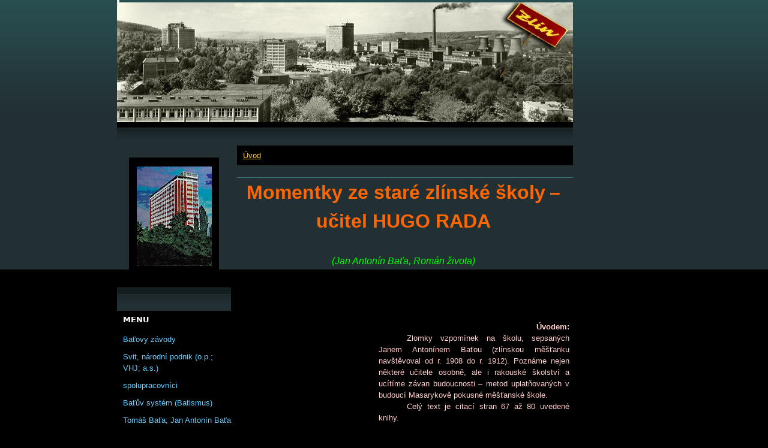

--- FILE ---
content_type: text/html; charset=UTF-8
request_url: https://zlin.estranky.cz/clanky/ucitele-zlinskych-skol---hugo-rada.html
body_size: 10174
content:
<?xml version="1.0" encoding="utf-8"?>
<!DOCTYPE html PUBLIC "-//W3C//DTD XHTML 1.0 Transitional//EN" "http://www.w3.org/TR/xhtml1/DTD/xhtml1-transitional.dtd">
<html lang="cs" xml:lang="cs" xmlns="http://www.w3.org/1999/xhtml" xmlns:fb="http://ogp.me/ns/fb#">

      <head>

        <meta http-equiv="content-type" content="text/html; charset=utf-8" />
        <meta name="description" content="Zlín, Morava, Československo, Gottwaldov, architektura, batismus, Baťa, Baťova škola práce, starý Zlín, fotografie a pohlednice Zlín, Gottwaldov i Svit + autentické články,jak je přinášel dobový tisk, až do zániku Československa zaznamenávané. 

Osobnosti: Tomáš Baťa, Jan Antonín Baťa, jejich spolupracovníci, např. Hugo Vavrečka, Dominik Čipera, zlínští architekti Jan Kotěra, František Lýdie Gahura, Vladimír Karfík a další.
------
Baťův výrobní a obchodní systém - vzývaný i proklínaný batismus. Jak uvažovali současníci? A komunisté?
----
Též některé stesky mé autentické." />
        <meta name="keywords" content="Batismus,ABŠ,OZVD,BAPOZ,Tomáš Baťa,Jan Antonín Baťa,Dominik Čipera,František Lýdie Gahura,Jan Kotěra,Vladimír Karfík,architektura,Zlín,Gottwaldov,Starý Zlín,Baťova nemocnice,Svit,Československo,Morava" />
        <meta name="robots" content="all,follow" />
        <meta name="author" content="www.zlin.estranky.cz" />
        <meta name="viewport" content="width=device-width, initial-scale=1.0">
        
        <title>
            www.zlin.estranky.cz - Učitelé zlínských škol - Hugo Rada
        </title>
        <link rel="stylesheet" href="https://s3a.estranky.cz/css/uig.css" type="text/css" />
               					<link rel="stylesheet" href="/style.1656680396.1.css" type="text/css" />
<link rel="stylesheet" href="//code.jquery.com/ui/1.12.1/themes/base/jquery-ui.css">
<script src="//code.jquery.com/jquery-1.12.4.js"></script>
<script src="//code.jquery.com/ui/1.12.1/jquery-ui.js"></script>
<script type="text/javascript" src="https://s3c.estranky.cz/js/ui.js?nc=1" id="index_script" ></script><meta property="og:title" content="Učitelé zlínských škol - Hugo Rada" />
<meta property="og:type" content="article" />
<meta property="og:url" content="https://zlin.estranky.cz/clanky/ucitele-zlinskych-skol---hugo-rada.html" />
<meta property="og:image" content="https://zlin.estranky.cz/img/picture/1176/ucitel--Rada-H-web.jpg" />
<meta property="og:site_name" content="https://zlin.estranky.cz" />
<meta property="og:description" content=" " />
			<script type="text/javascript">
				dataLayer = [{
					'subscription': 'false',
				}];
			</script>
			
    </head>
    <body class="">
        <!-- Wrapping the whole page, may have fixed or fluid width -->
        <div id="whole-page">

            

            <!-- Because of the matter of accessibility (text browsers,
            voice readers) we include a link leading to the page content and
            navigation } you'll probably want to hide them using display: none
            in your stylesheet -->

            <a href="#articles" class="accessibility-links">Jdi na obsah</a>
            <a href="#navigation" class="accessibility-links">Jdi na menu</a>

            <!-- We'll fill the document using horizontal rules thus separating
            the logical chunks of the document apart -->
            <hr />

            <div id="leaderboard-top"></div>

			<!-- block for skyscraper and rectangle  -->
            <div id="sticky-box">
                <div id="sky-scraper-block">
                    <div id="skyscraper-1"></div>
                    
                </div>
            </div>
            <!-- block for skyscraper and rectangle  -->

            <!-- Wrapping the document's visible part -->
            <div id="document">
                <div id="in-document">
                    <!-- Hamburger icon -->
                    <button type="button" class="menu-toggle" onclick="menuToggle()" id="menu-toggle">
                    	<span></span>
                    	<span></span>
                    	<span></span>
                    </button>
                    <!-- header -->
  <div id="header">
     <div class="inner_frame">
        <!-- This construction allows easy image replacement -->
        <h1 class="head-left">
  <a href="https://www.zlin.estranky.cz/" title="" style="color: 000000;"></a>
  <span title="">
  </span>
</h1>
        <div id="header-decoration" class="decoration">
        </div>
     </div>
  </div>
<!-- /header -->


                    <!-- Possible clearing elements (more through the document) -->
                    <div id="clear1" class="clear">
                        &nbsp;
                    </div>
                    <hr />

                    <!-- body of the page -->
                    <div id="body">
                        
                        <!-- main page content -->
                        <div id="content">
                            <!-- Breadcrumb navigation -->
<div id="breadcrumb-nav">
  <a href="/">Úvod</a> &raquo; <span>Učitelé zlínských škol - Hugo Rada</span>
</div>
<hr />

                            <!-- Article -->
  <div class="article">
    
    <!--\ u_c_a_message \-->
    
    <!-- Text of the article -->
    
    <div class="editor-area">
  
<link href="file:///C:\DOCUME~1\Cygnus\LOCALS~1\Temp\msohtml1\01\clip_filelist.xml" rel="File-List" /><!--[if gte mso 9]><xml>
 <w:WordDocument>
  <w:View>Normal</w:View>
  <w:Zoom>0</w:Zoom>
  <w:HyphenationZone>21</w:HyphenationZone>
  <w:PunctuationKerning/>
  <w:ValidateAgainstSchemas/>
  <w:SaveIfXMLInvalid>false</w:SaveIfXMLInvalid>
  <w:IgnoreMixedContent>false</w:IgnoreMixedContent>
  <w:AlwaysShowPlaceholderText>false</w:AlwaysShowPlaceholderText>
  <w:Compatibility>
   <w:BreakWrappedTables/>
   <w:SnapToGridInCell/>
   <w:WrapTextWithPunct/>
   <w:UseAsianBreakRules/>
   <w:DontGrowAutofit/>
  </w:Compatibility>
  <w:BrowserLevel>MicrosoftInternetExplorer4</w:BrowserLevel>
 </w:WordDocument>
</xml><![endif]--><!--[if gte mso 9]><xml>
 <w:LatentStyles DefLockedState="false" LatentStyleCount="156">
 </w:LatentStyles>
</xml><![endif]--><style>
&amp;amp;amp;amp;lt;!--
 /* Font Definitions */
 @font-face
	{font-family:&amp;amp;amp;amp;quot;Century Gothic&amp;amp;amp;amp;quot;;
	panose-1:2 11 5 2 2 2 2 2 2 4;
	mso-font-charset:238;
	mso-generic-font-family:swiss;
	mso-font-pitch:variable;
	mso-font-signature:647 0 0 0 159 0;}
 /* Style Definitions */
 p.MsoNormal, li.MsoNormal, div.MsoNormal
	{mso-style-parent:&amp;amp;amp;amp;quot;&amp;amp;amp;amp;quot;;
	margin:0mm;
	margin-bottom:.0001pt;
	mso-pagination:widow-orphan;
	font-size:12.0pt;
	font-family:&amp;amp;amp;amp;quot;Times New Roman&amp;amp;amp;amp;quot;;
	mso-fareast-font-family:&amp;amp;amp;amp;quot;Times New Roman&amp;amp;amp;amp;quot;;}
@page Section1
	{size:595.3pt 841.9pt;
	margin:70.85pt 70.85pt 70.85pt 70.85pt;
	mso-header-margin:35.4pt;
	mso-footer-margin:35.4pt;
	mso-paper-source:0;}
div.Section1
	{page:Section1;}
--&amp;amp;amp;amp;gt;
</style><!--[if gte mso 10]>
<style>
 /* Style Definitions */
 table.MsoNormalTable
	{mso-style-name:"Normální tabulka";
	mso-tstyle-rowband-size:0;
	mso-tstyle-colband-size:0;
	mso-style-noshow:yes;
	mso-style-parent:"";
	mso-padding-alt:0mm 5.4pt 0mm 5.4pt;
	mso-para-margin:0mm;
	mso-para-margin-bottom:.0001pt;
	mso-pagination:widow-orphan;
	font-size:10.0pt;
	font-family:"Times New Roman";
	mso-ansi-language:#0400;
	mso-fareast-language:#0400;
	mso-bidi-language:#0400;}
</style>
<![endif]-->

<p align="center" style="text-align: center;" class="MsoNormal"><font size="5" style="color: rgb(255, 102, 0);"><b><span style="font-size: 18pt;"><font size="6">Momentky ze staré zlínské školy</font> <font size="6">– učitel <font size="6">HUG</font></font><font size="6">O RADA</font></span></b></font><b><span style="font-size: 16pt;"><o:p /></span></b></p>

<p align="center" style="text-align: center;" class="MsoNormal"><b><span style="font-size: 16pt;"><o:p>&nbsp;</o:p></span></b></p>

<p align="center" style="text-align: center;" class="MsoNormal"><i><span style="font-size: 14pt;"><font size="3" style="color: rgb(0, 255, 0);">(Jan
Antonín Baťa, Román života)</font><o:p /></span></i></p>

<p align="center" style="text-align: center;" class="MsoNormal"><b><span style="font-size: 18pt;"><o:p>&nbsp;</o:p></span></b></p><p align="center" style="text-align: center;" class="MsoNormal"><br /><b><i><span style="font-size: 14pt;"></span></i></b></p><p align="center" style="text-align: center; color: rgb(255, 204, 204);" class="MsoNormal"><b><i><span style="font-size: 14pt;"><br /><o:p /></span></i></b></p>

<p align="right" style="margin-left: 35.45pt; text-align: right; text-indent: 35.45pt; color: rgb(255, 204, 204);" class="MsoNormal"><b><span style="font-size: 10pt;">Úvodem:<o:p /></span></b></p>

<p style="margin-left: 177pt; text-align: justify; text-indent: 35.45pt; color: rgb(255, 204, 204);" class="MsoNormal"><span style="font-size: 10pt;">Zlomky
vzpomínek na školu, sepsaných Janem Antonínem Baťou (zlínskou měšťanku
navštěvoval od r. 1908 do r. 1912). Poznáme nejen některé učitele osobně, ale i
rakouské školství a ucítíme závan budoucnosti – metod uplatňovaných v budoucí
Masarykově pokusné měšťanské škole.<o:p /></span></p>

<p style="margin-left: 177pt; text-align: justify; text-indent: 35.45pt; color: rgb(255, 204, 204);" class="MsoNormal"><span style="font-size: 10pt;">Celý
text je citací stran 67 až 80 uvedené knihy.<o:p /></span></p>

<p align="right" style="margin-left: 35.45pt; text-align: right; text-indent: 35.45pt;" class="MsoNormal"><b><span style="font-size: 10pt;"><span>&nbsp;</span><o:p /></span></b></p>

<span style="font-weight: bold;"><img height="600" width="237" class="text-picture left-float" alt="Obrazek" src="/img/picture/1176/ucitel--Rada-H-web.jpg" /><br /></span>

<p style="margin-left: 35.45pt; text-align: justify; text-indent: 35.45pt;" class="MsoNormal"><b><span style="font-size: 10pt;"><o:p>&nbsp;</o:p></span></b></p>

<p style="margin-bottom: 12pt; text-align: justify; text-indent: 35.45pt; color: rgb(255, 255, 204);" class="MsoNormal"><b><span style="font-size: 10pt;">Mezi nejlepší učitele patřil náš třídní učitel
Hradil. Druhý na žebříčku byl učitel Babička.... <o:p /></span></b></p>

<p style="margin-bottom: 12pt; text-align: justify; text-indent: 35.45pt; color: rgb(255, 255, 204);" class="MsoNormal"><b><span style="font-size: 10pt;">... ...Nebo Radovy hodiny měřictví. <o:p /></span></b></p>

<p style="margin-bottom: 12pt; text-align: justify; text-indent: 35.45pt; color: rgb(255, 255, 204);" class="MsoNormal"><b><span style="font-size: 10pt;">Teprve v pozdějších letech se začali učitelé
baviti a zaváděti to na školách, co Rada dělal s námi v měřictví.<o:p /></span></b></p>

<p style="margin-bottom: 12pt; text-align: justify; text-indent: 35.45pt; color: rgb(255, 255, 204);" class="MsoNormal"><b><span style="font-size: 10pt;">Kužel? No, kupka sena. Jaký má krychlový obsah?<o:p /></span></b></p>

<p style="margin-bottom: 12pt; text-align: justify; text-indent: 35.45pt; color: rgb(255, 255, 204);" class="MsoNormal"><b><span style="font-size: 10pt;">Potřebuješ si udělat bedničku. Kolik na ni
potřebuješ dřeva? Jak silná je deska a kolik na délku, když je tak a tak
široká?<o:p /></span></b></p>

<p style="margin-bottom: 12pt; text-align: justify; text-indent: 35.45pt; color: rgb(255, 255, 204);" class="MsoNormal"><b><span style="font-size: 10pt;">Tož kolik ti to vyšlo? A tož se podívejte,
chlapci, tady máte právě takovou bedničku a tu je metr. Kolik to je ve
skutečnosti?<o:p /></span></b></p>

<p style="margin-bottom: 12pt; text-align: justify; text-indent: 35.45pt; color: rgb(255, 255, 204);" class="MsoNormal"><b><span style="font-size: 10pt;">Ale ty mudrci, a tož jak to, že ti to nevyšlo? Spočítals
to dobře? Ukaž. No, podle knížky by to bylo třeba dobře, ale proč ti to tedy
nevychází? Podívejme se. Tož vidíš, kdybys to tak nařezal, jaks to spočítal,
tož bys tu bedničku asi nedal dohromady. Co? Tož vidíš. Tož na to potřebuješ měřictví,
abys neproměřil a nenadělal si škody. Koupíš desku, potřebuješ bedničku,
nařežeš si to – potom to nemůžeš dáti dohromady.... a tož nač to dělat? Oprav
si rozměry a dones to. Já se ti na to podívám. Tož vidíš, na spoje potřebuješ
tolik a na rybinu tolik ....<o:p /></span></b></p>

<p style="margin-bottom: 12pt; text-align: justify; text-indent: 35.45pt; color: rgb(255, 255, 204);" class="MsoNormal"><b><span style="font-size: 10pt;">„Komolý kužel – kde jste, chlapci, viděli takové
nemehlo, jakému se říká v měřictví komolý kužel? To je hloupý název, co?
Tondo ....<o:p /></span></b></p>

<p style="margin-bottom: 12pt; text-align: justify; text-indent: 35.45pt; color: rgb(255, 255, 204);" class="MsoNormal"><b><span style="font-size: 10pt;">„Tož cedítko, co má maminka doma na mléko?“<o:p /></span></b></p>

<p style="margin-bottom: 12pt; text-align: justify; text-indent: 35.45pt; color: rgb(255, 255, 204);" class="MsoNormal"><b><span style="font-size: 10pt;">„Može byt. A ty Mazůrku, tvůj tatínek, co teď
dělá?“<o:p /></span></b></p>

<p style="margin-bottom: 12pt; text-align: justify; text-indent: 35.45pt; color: rgb(255, 255, 204);" class="MsoNormal"><b><span style="font-size: 10pt;">„Prosím, pane učiteli, staví komín.“<o:p /></span></b></p>

<p style="margin-bottom: 12pt; text-align: justify; text-indent: 35.45pt; color: rgb(255, 255, 204);" class="MsoNormal"><b><span style="font-size: 10pt;">„Jaký komín?“<o:p /></span></b></p>

<p style="margin-bottom: 12pt; text-align: justify; text-indent: 35.45pt; color: rgb(255, 255, 204);" class="MsoNormal"><b><span style="font-size: 10pt;">„Prosím, zděný komín v továrně.“<o:p /></span></b></p>

<p style="margin-bottom: 12pt; text-align: justify; text-indent: 35.45pt; color: rgb(255, 255, 204);" class="MsoNormal"><b><span style="font-size: 10pt;">„Na to jsem se tě neptal. Ptal jsem se tě, jestli
znáš něco takového, co se podobá komolému kuželi.“<o:p /></span></b></p>

<p style="margin-bottom: 12pt; text-align: justify; text-indent: 35.45pt; color: rgb(255, 255, 204);" class="MsoNormal"><b><span style="font-size: 10pt;">Mazůrek mlčí, zatím co celá třída se už směje.
Mazůrek se zlobí a kope do souseda Vrány. <o:p /></span></b></p>

<p style="margin-bottom: 12pt; text-align: justify; text-indent: 35.45pt; color: rgb(255, 255, 204);" class="MsoNormal"><b><span style="font-size: 10pt;">„Tož ty si nevzpomeneš, kde by tak mohl býti
nějaký ten komolý kužel? A za tatínkem byls, tam kde teď staví?“<o:p /></span></b></p>

<p style="margin-bottom: 12pt; text-align: justify; text-indent: 35.45pt; color: rgb(255, 255, 204);" class="MsoNormal"><b><span style="font-size: 10pt;">„Prosím, byl.“<o:p /></span></b></p>

<p style="margin-bottom: 12pt; text-align: justify; text-indent: 35.45pt; color: rgb(255, 255, 204);" class="MsoNormal"><b><span style="font-size: 10pt;">„A tam nebylo žádného komolého kužele?“<o:p /></span></b></p>

<p style="margin-bottom: 12pt; text-align: justify; text-indent: 35.45pt; color: rgb(255, 255, 204);" class="MsoNormal"><b><span style="font-size: 10pt;">„Prosím, já jsem žádný neviděl.“<o:p /></span></b></p>

<p style="margin-bottom: 12pt; text-align: justify; text-indent: 35.45pt; color: rgb(255, 255, 204);" class="MsoNormal"><b><span style="font-size: 10pt;">„A já myslím, Mazůrku, žes viděl, jenom nevěděls,
že to ti pitomci v knížkách nazvali komolým kuželem. A co to je, co tvůj
tatínek staví v továrně?“<o:p /></span></b></p>

<p style="margin-bottom: 12pt; text-align: justify; text-indent: 35.45pt; color: rgb(255, 255, 204);" class="MsoNormal"><b><span style="font-size: 10pt;">„Prosím, komín.“<o:p /></span></b></p>

<p style="margin-bottom: 12pt; text-align: justify; text-indent: 35.45pt; color: rgb(255, 255, 204);" class="MsoNormal"><b><span style="font-size: 10pt;">Celá třída už vyskakuje a křičí hlasitým šeptem. Hňupe,
to je komolý kužel .... Ale ať se hlásí, jak chtí, toto je duel jeho a Radův.<o:p /></span></b></p>

<p style="margin-bottom: 12pt; text-align: justify; text-indent: 35.45pt; color: rgb(255, 255, 204);" class="MsoNormal"><b><span style="font-size: 10pt;">„A tož tys tam žádný ten komolý kužel neviděl,
co?“<o:p /></span></b></p>

<p style="margin-bottom: 12pt; text-align: justify; text-indent: 35.45pt; color: rgb(255, 255, 204);" class="MsoNormal"><b><span style="font-size: 10pt;">„Prosím ano, viděl.“<o:p /></span></b></p>

<p style="margin-bottom: 12pt; text-align: justify; text-indent: 35.45pt; color: rgb(255, 255, 204);" class="MsoNormal"><b><span style="font-size: 10pt;">„A tož co to bylo?“<o:p /></span></b></p>

<p style="margin-bottom: 12pt; text-align: justify; text-indent: 35.45pt; color: rgb(255, 255, 204);" class="MsoNormal"><b><span style="font-size: 10pt;">„Prosím – ten komín.“<o:p /></span></b></p>

<p style="margin-bottom: 12pt; text-align: justify; text-indent: 35.45pt; color: rgb(255, 255, 204);" class="MsoNormal"><b><span style="font-size: 10pt;">„A tož vidíš. A ten komolý kužel – komín – si vypočítáme,
jaký má krychlový obsah.“<o:p /></span></b></p>

<p style="margin-bottom: 12pt; text-align: justify; text-indent: 35.45pt; color: rgb(255, 255, 204);" class="MsoNormal"><b><span style="font-size: 10pt;">„Ale prosím, pane učiteli, ten komín je dutý, je
obezděný jenom dokola.“<o:p /></span></b></p>

<p style="margin-bottom: 12pt; text-align: justify; text-indent: 35.45pt; color: rgb(255, 255, 204);" class="MsoNormal"><b><span style="font-size: 10pt;">„Tož dobře, tož si spočítáme, kolik je v něm
cihel. Jak to má tvůj tatínek placeno, tu práci?“<o:p /></span></b></p>

<p style="margin-bottom: 12pt; text-align: justify; text-indent: 35.45pt; color: rgb(255, 255, 204);" class="MsoNormal"><b><span style="font-size: 10pt;">„Prosím, od tisíce... Dostává třicet korun od
tisíce.“<o:p /></span></b></p>

<p style="margin-bottom: 12pt; text-align: justify; text-indent: 35.45pt; color: rgb(255, 255, 204);" class="MsoNormal"><b><span style="font-size: 10pt;">„Tož spočítejme ten komolý kužel a potom si
spočítáme ty cihly ... A kdo víte ještě o nějakém komolém kuželu? No, Hnilo, tvůj
tatínek je hajným, neviděls v lese nikdy ještě komolý kužel?“<o:p /></span></b></p>

<p style="margin-bottom: 12pt; text-align: justify; text-indent: 35.45pt; color: rgb(255, 255, 204);" class="MsoNormal"><b><span style="font-size: 10pt;">„Prosím ano.“<o:p /></span></b></p>

<p style="margin-bottom: 12pt; text-align: justify; text-indent: 35.45pt; color: rgb(255, 255, 204);" class="MsoNormal"><b><span style="font-size: 10pt;">„A co to bylo za komolý kužel?“<o:p /></span></b></p>

<p style="margin-bottom: 12pt; text-align: justify; text-indent: 35.45pt; color: rgb(255, 255, 204);" class="MsoNormal"><b><span style="font-size: 10pt;">„Prosím, to nebyl komolý kužel, ale strom
pokácený, kulatina.“<o:p /></span></b></p>

<p style="margin-bottom: 12pt; text-align: justify; text-indent: 35.45pt; color: rgb(255, 255, 204);" class="MsoNormal"><b><span style="font-size: 10pt;">„Ano, kulatina je komolý kužel. A jestlipak víš,
jak se prodává kulatina, kmeny?“<o:p /></span></b></p>

<p style="margin-bottom: 12pt; text-align: justify; text-indent: 35.45pt; color: rgb(255, 255, 204);" class="MsoNormal"><b><span style="font-size: 10pt;">„Prosím ano, na kubické metry.“<o:p /></span></b></p>

<p style="margin-bottom: 12pt; text-align: justify; text-indent: 35.45pt; color: rgb(255, 255, 204);" class="MsoNormal"><b><span style="font-size: 10pt;">„Krychlové metry, co? A umíš to vypočítat? Tož
počítejme...“<o:p /></span></b></p>

<p style="margin-bottom: 12pt; text-align: justify; text-indent: 35.45pt; color: rgb(255, 255, 204);" class="MsoNormal"><b><span style="font-size: 10pt;">Vlastně základ všeho, co ve Zlíně vyrostlo, byla
zlínská škola. Odtud vyšel Tomáš s Antonínem a Annou. Tady jsme byli
vychováni – celá ta druhá generace, která proráží národu díru do světa.....<o:p /></span></b></p>

<p style="margin-bottom: 12pt; text-align: justify; text-indent: 35.45pt;" class="MsoNormal"><b><span style="font-size: 10pt;"><span style="color: rgb(255, 255, 204);">.....Není to ovšem náhoda, že ze třiceti kluků mé
třídy je dvacet boháčů a lidí hospodářsky vyspělých, ba vynikajících. Jsou z těchto
třiceti kluků mého ročníku zlínské měšťanky čtyři továrníci, sedm ředitelů v továrnách
ve Zlíně a jinde. I nejslabší z těchto zámožných lidí – mých spolužáků,
jež světová vojna nechala naživu, je alespoň mistrem nebo vedoucím prodejny s příjmy
kolem 6.000 korun měsíčně, čili asi 70.000 ročně, to jest tolik, jako sekční
šéf kteréhokoliv ministerstva, ne-li více ....</span><o:p /></span></b></p>



  <div class="article-cont-clear clear">
    &nbsp;
  </div>
</div>

    
    <div class="fb-like" data-href="https://zlin.estranky.cz/clanky/ucitele-zlinskych-skol---hugo-rada.html" data-layout="box_count" data-show-faces="true" data-action="like" data-share="false" data-colorscheme="dark"></div>

    <div id="square-1"></div>

    
      
    <!--/ u_c_a_comments /-->
  </div>
<!-- /Article -->
  
                        </div>
                        <!-- /main page content -->

                        <div id="nav-column">

                            <div class="column">
                                <div class="inner-column inner_frame">
                                    <!-- Portrait -->
  <div id="portrait" class="section">
    <h2>Portrét
      <span id="nav-portrait" class="portrait">
      </span></h2>
    <div class="inner_frame">
      <a href="/">
        <img src="/img/portrait.1.1345640269.jpeg" width="125" height="166" alt="Portrét" /></a>
    </div>
  </div>
<!-- /Portrait -->
<hr />

                                    
                                    
                                </div>
                            </div>

                            <!-- Such navigation allows both horizontal and vertical rendering -->
<div id="navigation">
    <div class="inner_frame">
        <h2>Menu
            <span id="nav-decoration" class="decoration"></span>
        </h2>
        <nav>
            <menu class="menu-type-onmouse">
                <li class="">
  <a href="/clanky/batovy-zavody/">Baťovy závody</a>
     
</li>
<li class="">
  <a href="/clanky/svit--narodni-podnik--o.p.--vhj--a.s.-/">Svit, národní podnik (o.p.; VHJ; a.s.)</a>
     
</li>
<li class="">
  <a href="/clanky/spolupracovnici/">spolupracovníci</a>
     
</li>
<li class="">
  <a href="/clanky/batuv-system--batismus-/">Baťův systém (Batismus)</a>
     
</li>
<li class="">
  <a href="/clanky/tomas-bata--jan-antonin-bata/">Tomáš Baťa; Jan Antonín Baťa</a>
     
</li>
<li class="">
  <a href="/clanky/nazory---vyroba--obchod--podnikani/">názory - výroba, obchod, podnikání</a>
     
</li>
<li class="">
  <a href="/clanky/mistopisnik/">místopisník</a>
     
</li>
<li class="">
  <a href="/clanky/novy-zlin/">nový Zlín</a>
     
</li>
<li class="">
  <a href="/clanky/stary-zlin/">starý Zlín</a>
     
</li>
<li class="">
  <a href="/clanky/zlin-nepostaveny/">Zlín nepostavený</a>
     
</li>
<li class="">
  <a href="/clanky/pele-mele--odkazy/">pêle-mêle, odkazy</a>
     
</li>
<li class="">
  <a href="/clanky/konfrontace---neco-slov.html">Konfrontace</a>
     
</li>
<li class="">
  <a href="/clanky/akturalita-ze-zlinska---text.html">Zprávy ze Zlínska</a>
     
</li>
<li class="">
  <a href="/clanky/kontaktni-adresa.html">KONTAKTNÍ ADRESA</a>
     
</li>

            </menu>
        </nav>
        <div id="clear6" class="clear">
          &nbsp;
        </div>
    </div>
</div>
<!-- menu ending -->

                            
                            

                            <div id="clear2" class="clear">
                                &nbsp;
                            </div>
                            <hr />

                            <!-- Side column left/right -->
                            <div class="column">

                                <!-- Inner column -->
                                <div class="inner_frame inner-column">
                                    <!-- Photo album -->
  <div id="photo-album-nav" class="section">
    <h2>Fotoalbum
      <span id="photo-album-decoration" class="decoration">
      </span></h2>
    <div class="inner_frame">
      <ul>
        <li class="first ">
  <a href="/fotoalbum/barvy-zivota/">
    Barvy života</a></li>
<li class="">
  <a href="/fotoalbum/cyglasica/">
    Cyglasica</a></li>
<li class="">
  <a href="/fotoalbum/konfrontace/">
    Konfrontace</a></li>
<li class="">
  <a href="/fotoalbum/kralovna--21-/">
    Královna (21)</a></li>
<li class="last ">
  <a href="/fotoalbum/sny-a-predstavy/">
    Sny a představy</a></li>

      </ul>
    </div>
  </div>
<!-- /Photo album -->
<hr />

                                    
                                    
                                    <div id="fb-likebox-feed" class="section">
    <h2>Facebook <span class="decoration fb-code"></span></h2>
    <div class="inner_frame" id="fb-likebox-feed_div">
        <div id="fb_likebox_width">
            <div class="fb-page" data-href="https://www.facebook.com/zlin.estranky.cz?bookmark_t=page" data-tabs="timeline" data-small-header="false" data-adapt-container-width="true" data-hide-cover="false" data-show-facepile="true">
                <blockquote cite="https://www.facebook.com/zlin.estranky.cz?bookmark_t=page" class="fb-xfbml-parse-ignore">
                    <a href="https://www.facebook.com/zlin.estranky.cz?bookmark_t=page">zlin.estranky.cz?bookmark_t=page</a>
                </blockquote>
            </div>
        </div>
    </div>
</div>
                                    
                                    
                                    <!-- Own code -->
  <div class="section own-code-nav">
    <h2>Toplist
      <span class="decoration own-code-nav">
      </span></h2>
    <div class="inner_frame">
      <center><a href="http://www.toplist.cz/stat/215056"><script language="JavaScript" type="text/javascript">
                      <!--
                        document.write ('<img src="http://toplist.cz/count.asp?id=215056&logo=mc&http='+escape(document.referrer)+'&wi='+escape(window.screen.width)+'&he='+escape(window.screen.height)+'&cd='+escape(window.screen.colorDepth)+'&t='+escape(document.title)+'" width="88" height="60" border=0 alt="TOPlist" />');
                      //--></script><noscript><img src="http://toplist.cz/count.asp?id=215056&logo=mc" border="0" alt="TOPlist" width="88" height="60" /></noscript></a></center>                                                                          
    </div>
  </div>
<!-- /Own code -->
<hr />

                                    
                                    <!-- Favorite links -->
  <div id="links" class="section">
    <h2>Oblíbené odkazy
        <span id="links-decoration" class="decoration">
        </span></h2>
    <div class="inner_frame">
      <ul>
        <li class="first ">
  <a href="https://www.zlin.eu/" title="Oficiální stránky města Zlína">
  Statutární město Zlín</a></li><li class="">
  <a href="http://www.14-15.cz/" title="Museum obuvi, Museum východní Moravy, Krajská galerie a knihovna. Dále přednášky, výstavy a poučení.">
  Baťův institut</a></li><li class="">
  <a href="http://www.staryzlin.cz" title="Mnohé obrázky známé i mnohé ještě neviděné. Zlín monarchistický, baťovský, Gottwaldov i pár momentů ze současnosti v přehledné nabídce.">
  Starý Zlín obrazem i slovem</a></li><li class="last ">
  <a href="http://radovan.schmucker.cz/" title="Především stará Karvinná a Karvinsko, její duše a pocity. Navíc i příroda a lidé. Hlavně klasická fotografie, digitální doplňuje.">
  Radovan Schmucker - Karvinsko</a></li>
      </ul>
    </div>
  </div>
<!-- /Favorite links -->
<hr />

                                    <!-- Search -->
  <div id="search" class="section">
    <h2>Vyhledávání
      <span id="search-decoration" class="decoration">
      </span></h2>
    <div class="inner_frame">
      <form action="https://katalog.estranky.cz/" method="post">
        <fieldset>
          <input type="hidden" id="uid" name="uid" value="11252" />
          <input name="key" id="key" />
          <br />
          <span class="clButton">
            <input type="submit" id="sendsearch" value="Vyhledat" />
          </span>
        </fieldset>
      </form>
    </div>
  </div>
<!-- /Search -->
<hr />

                                    
                                    
                                    
                                </div>
                                <!-- /Inner column -->

                                <div id="clear4" class="clear">
                                    &nbsp;
                                </div>

                            </div>
                            <!-- end of first column -->
                        </div>

                        <div id="clear3" class="clear">
                            &nbsp;
                        </div>
                        <hr />

                        <div id="decoration1" class="decoration">
                        </div>
                        <div id="decoration2" class="decoration">
                        </div>
                        <!-- /Meant for additional graphics inside the body of the page -->
                    </div>
                    <!-- /body -->

                    <div id="clear5" class="clear">
                        &nbsp;
                    </div>

                    <hr />

                                    <!-- Footer -->
                <div id="footer">
                    <div class="inner_frame">
                        <p>
                            &copy; 2025 eStránky.cz <span class="hide">|</span> <a class="promolink promolink-paid" href="//www.estranky.cz/" title="Tvorba webových stránek zdarma, jednoduše a do 5 minut."><strong>Tvorba webových stránek</strong></a> 
                            
                            
                            
                            
                            
                            
                        </p>
                        
                        
                    </div>
                </div>
                <!-- /Footer -->


                    <div id="clear7" class="clear">
                        &nbsp;
                    </div>

                    <div id="decoration3" class="decoration">
                    </div>
                    <div id="decoration4" class="decoration">
                    </div>
                    <!-- /Meant for additional graphics inside the document -->

                </div>
            </div>

            <div id="decoration5" class="decoration">
            </div>
            <div id="decoration6" class="decoration">
            </div>
            <!-- /Meant for additional graphics inside the page -->

            
            <!-- block for board position-->
        </div>
        <div id="fb-root"></div>
<script async defer src="https://connect.facebook.net/cs_CZ/sdk.js#xfbml=1&version=v3.2&appId=979412989240140&autoLogAppEvents=1"></script>
<script>
	var didomi = function(callbackFunction) {
	    var callback = function() {
	        callbackFunction(
	            window.Didomi.getUserConsentStatusForPurpose('publishers-Kqq3iPge') || false
	        );
	    };
	    var initDidomi = function() {
	        window.didomiOnReady = window.didomiOnReady || [];
	        window.didomiOnReady.push(function() {
	            callback();
	        });
	        window.didomiEventListeners = window.didomiEventListeners || [];
	        window.didomiEventListeners.push({
	            event: 'consent.changed',
	            listener: function() {
	                callback();
	            },
	        });
	    };
	    initDidomi();
	};
	didomi(function(analytics) {
        if (analytics) {
            (function(d, t) {
                try {
                    var pp_gemius_identifier = 'zNrr2ziorIgCQBHEhwg.WJaE.D6FtoxX.pSrSIXKUzb.t7';
                    var pp_gemius_cmp_timeout = 0;
                    var pp_gemius_use_cmp = true;
                    
                    function gemius_pending(i) { window[i] = window[i] || function() {var x = window[i+'_pdata'] = window[i+'_pdata'] || []; x[x.length]=arguments;};}
                    gemius_pending('gemius_hit'); gemius_pending('gemius_event'); gemius_pending('pp_gemius_hit'); gemius_pending('pp_gemius_event');
                    (function(d,t) {try {var gt=d.createElement(t),s=d.getElementsByTagName(t)[0]; gt.setAttribute('async','async'); gt.setAttribute('defer','defer');
                     gt.src='//gacz.hit.gemius.pl/xgemius.js'; s.parentNode.insertBefore(gt,s);} catch (e) {}})(document,'script');
                } catch (e) {
                    console.log('Error create monitoring', e);
                }
            })(document, 'script');
        }
    });
</script>
    </body>
</html>